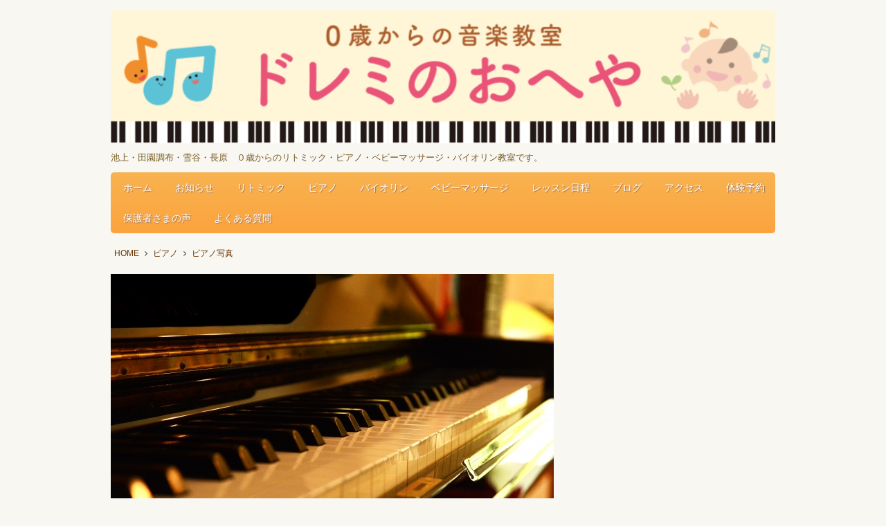

--- FILE ---
content_type: text/html; charset=UTF-8
request_url: https://doremi-room.com/piano-violin-lesson/%E3%83%94%E3%82%A2%E3%83%8E%E5%86%99%E7%9C%9F/
body_size: 6805
content:
<!--添付ファイルの表示用テンプレート-->
<!doctype html>
<!--[if IE]>
<meta http-equiv="X-UA-Compatible" content="IE=Edge">
<![endif]-->
<html dir="ltr" lang="ja" prefix="og: https://ogp.me/ns#">
<head>
<meta charset="UTF-8">
<meta id="viewport" name="viewport" content="width=device-width, initial-scale=1">
<link rel="alternate" type="application/rss+xml" title="RSS" href="https://doremi-room.com/feed/" />
<title>ピアノ写真 | 大田区 池上 田園調布 雪谷 リトミック・ピアノ・ベビーマッサージ教室「ドレミのおへや」</title>
<!--[if lt IE 9]><script src="https://doremi-room.com/wp-content/themes/twp-primula/js/html5shiv.min.js"></script><![endif]-->
	<style>img:is([sizes="auto" i], [sizes^="auto," i]) { contain-intrinsic-size: 3000px 1500px }</style>
	
		<!-- All in One SEO 4.9.3 - aioseo.com -->
	<meta name="robots" content="max-image-preview:large" />
	<link rel="canonical" href="https://doremi-room.com/piano-violin-lesson/%e3%83%94%e3%82%a2%e3%83%8e%e5%86%99%e7%9c%9f/" />
	<meta name="generator" content="All in One SEO (AIOSEO) 4.9.3" />
		<meta property="og:locale" content="ja_JP" />
		<meta property="og:site_name" content="大田区 池上 田園調布 雪谷 リトミック・ピアノ・ベビーマッサージ教室「ドレミのおへや」 | 池上・田園調布・雪谷・長原　０歳からのリトミック・ピアノ・ベビーマッサージ・バイオリン教室です。" />
		<meta property="og:type" content="article" />
		<meta property="og:title" content="ピアノ写真 | 大田区 池上 田園調布 雪谷 リトミック・ピアノ・ベビーマッサージ教室「ドレミのおへや」" />
		<meta property="og:url" content="https://doremi-room.com/piano-violin-lesson/%e3%83%94%e3%82%a2%e3%83%8e%e5%86%99%e7%9c%9f/" />
		<meta property="article:published_time" content="2021-07-23T07:44:44+00:00" />
		<meta property="article:modified_time" content="2021-07-23T07:44:44+00:00" />
		<meta name="twitter:card" content="summary" />
		<meta name="twitter:title" content="ピアノ写真 | 大田区 池上 田園調布 雪谷 リトミック・ピアノ・ベビーマッサージ教室「ドレミのおへや」" />
		<script type="application/ld+json" class="aioseo-schema">
			{"@context":"https:\/\/schema.org","@graph":[{"@type":"BreadcrumbList","@id":"https:\/\/doremi-room.com\/piano-violin-lesson\/%e3%83%94%e3%82%a2%e3%83%8e%e5%86%99%e7%9c%9f\/#breadcrumblist","itemListElement":[{"@type":"ListItem","@id":"https:\/\/doremi-room.com#listItem","position":1,"name":"\u30db\u30fc\u30e0","item":"https:\/\/doremi-room.com","nextItem":{"@type":"ListItem","@id":"https:\/\/doremi-room.com\/piano-violin-lesson\/%e3%83%94%e3%82%a2%e3%83%8e%e5%86%99%e7%9c%9f\/#listItem","name":"\u30d4\u30a2\u30ce\u5199\u771f"}},{"@type":"ListItem","@id":"https:\/\/doremi-room.com\/piano-violin-lesson\/%e3%83%94%e3%82%a2%e3%83%8e%e5%86%99%e7%9c%9f\/#listItem","position":2,"name":"\u30d4\u30a2\u30ce\u5199\u771f","previousItem":{"@type":"ListItem","@id":"https:\/\/doremi-room.com#listItem","name":"\u30db\u30fc\u30e0"}}]},{"@type":"ItemPage","@id":"https:\/\/doremi-room.com\/piano-violin-lesson\/%e3%83%94%e3%82%a2%e3%83%8e%e5%86%99%e7%9c%9f\/#itempage","url":"https:\/\/doremi-room.com\/piano-violin-lesson\/%e3%83%94%e3%82%a2%e3%83%8e%e5%86%99%e7%9c%9f\/","name":"\u30d4\u30a2\u30ce\u5199\u771f | \u5927\u7530\u533a \u6c60\u4e0a \u7530\u5712\u8abf\u5e03 \u96ea\u8c37 \u30ea\u30c8\u30df\u30c3\u30af\u30fb\u30d4\u30a2\u30ce\u30fb\u30d9\u30d3\u30fc\u30de\u30c3\u30b5\u30fc\u30b8\u6559\u5ba4\u300c\u30c9\u30ec\u30df\u306e\u304a\u3078\u3084\u300d","inLanguage":"ja","isPartOf":{"@id":"https:\/\/doremi-room.com\/#website"},"breadcrumb":{"@id":"https:\/\/doremi-room.com\/piano-violin-lesson\/%e3%83%94%e3%82%a2%e3%83%8e%e5%86%99%e7%9c%9f\/#breadcrumblist"},"author":{"@id":"https:\/\/doremi-room.com\/author\/kanri_admin\/#author"},"creator":{"@id":"https:\/\/doremi-room.com\/author\/kanri_admin\/#author"},"datePublished":"2021-07-23T16:44:44+09:00","dateModified":"2021-07-23T16:44:44+09:00"},{"@type":"Organization","@id":"https:\/\/doremi-room.com\/#organization","name":"\u30c9\u30ec\u30df\u306e\u304a\u3078\u3084","description":"\u6c60\u4e0a\u30fb\u7530\u5712\u8abf\u5e03\u30fb\u96ea\u8c37\u30fb\u9577\u539f\u3000\uff10\u6b73\u304b\u3089\u306e\u30ea\u30c8\u30df\u30c3\u30af\u30fb\u30d4\u30a2\u30ce\u30fb\u30d9\u30d3\u30fc\u30de\u30c3\u30b5\u30fc\u30b8\u30fb\u30d0\u30a4\u30aa\u30ea\u30f3\u6559\u5ba4\u3067\u3059\u3002","url":"https:\/\/doremi-room.com\/","logo":{"@type":"ImageObject","url":"https:\/\/doremi-room.com\/wp-content\/uploads\/2020\/03\/\u3082\u306a\u308a\u3056\u90b8\u30002\u6708\u30ec\u30c3\u30b9\u30f3.png","@id":"https:\/\/doremi-room.com\/piano-violin-lesson\/%e3%83%94%e3%82%a2%e3%83%8e%e5%86%99%e7%9c%9f\/#organizationLogo","width":374,"height":290},"image":{"@id":"https:\/\/doremi-room.com\/piano-violin-lesson\/%e3%83%94%e3%82%a2%e3%83%8e%e5%86%99%e7%9c%9f\/#organizationLogo"}},{"@type":"Person","@id":"https:\/\/doremi-room.com\/author\/kanri_admin\/#author","url":"https:\/\/doremi-room.com\/author\/kanri_admin\/","name":"Kanri_admin","image":{"@type":"ImageObject","@id":"https:\/\/doremi-room.com\/piano-violin-lesson\/%e3%83%94%e3%82%a2%e3%83%8e%e5%86%99%e7%9c%9f\/#authorImage","url":"https:\/\/secure.gravatar.com\/avatar\/5c29c6e5640c240a18ca106dec3351bcbe79441febffb270da25ccc768cbf750?s=96&d=mm&r=g","width":96,"height":96,"caption":"Kanri_admin"}},{"@type":"WebSite","@id":"https:\/\/doremi-room.com\/#website","url":"https:\/\/doremi-room.com\/","name":"\u5927\u7530\u533a \u9577\u539f \u6c60\u4e0a \u7530\u5712\u8abf\u5e03 \u30ea\u30c8\u30df\u30c3\u30af\u30fb\u30d4\u30a2\u30ce\u30fb\u30d9\u30d3\u30fc\u30de\u30c3\u30b5\u30fc\u30b8\u6559\u5ba4\u300c\u30c9\u30ec\u30df\u306e\u304a\u3078\u3084\u300d","description":"\u6c60\u4e0a\u30fb\u7530\u5712\u8abf\u5e03\u30fb\u96ea\u8c37\u30fb\u9577\u539f\u3000\uff10\u6b73\u304b\u3089\u306e\u30ea\u30c8\u30df\u30c3\u30af\u30fb\u30d4\u30a2\u30ce\u30fb\u30d9\u30d3\u30fc\u30de\u30c3\u30b5\u30fc\u30b8\u30fb\u30d0\u30a4\u30aa\u30ea\u30f3\u6559\u5ba4\u3067\u3059\u3002","inLanguage":"ja","publisher":{"@id":"https:\/\/doremi-room.com\/#organization"}}]}
		</script>
		<!-- All in One SEO -->

<link rel='dns-prefetch' href='//ajax.googleapis.com' />
<link rel='dns-prefetch' href='//cdnjs.cloudflare.com' />
<link rel='dns-prefetch' href='//maxcdn.bootstrapcdn.com' />
<link rel="alternate" type="application/rss+xml" title="大田区 池上 田園調布 雪谷 リトミック・ピアノ・ベビーマッサージ教室「ドレミのおへや」 &raquo; フィード" href="https://doremi-room.com/feed/" />
<link rel="alternate" type="application/rss+xml" title="大田区 池上 田園調布 雪谷 リトミック・ピアノ・ベビーマッサージ教室「ドレミのおへや」 &raquo; コメントフィード" href="https://doremi-room.com/comments/feed/" />
		<!-- This site uses the Google Analytics by ExactMetrics plugin v8.11.1 - Using Analytics tracking - https://www.exactmetrics.com/ -->
		<!-- Note: ExactMetrics is not currently configured on this site. The site owner needs to authenticate with Google Analytics in the ExactMetrics settings panel. -->
					<!-- No tracking code set -->
				<!-- / Google Analytics by ExactMetrics -->
		<link rel="canonical" href="https://doremi-room.com/piano-violin-lesson/%e3%83%94%e3%82%a2%e3%83%8e%e5%86%99%e7%9c%9f/">
<link rel='stylesheet' id='wp-block-library-css' href='https://doremi-room.com/wp-includes/css/dist/block-library/style.min.css?ver=6.8.3' type='text/css' media='all' />
<style id='classic-theme-styles-inline-css' type='text/css'>
/*! This file is auto-generated */
.wp-block-button__link{color:#fff;background-color:#32373c;border-radius:9999px;box-shadow:none;text-decoration:none;padding:calc(.667em + 2px) calc(1.333em + 2px);font-size:1.125em}.wp-block-file__button{background:#32373c;color:#fff;text-decoration:none}
</style>
<link rel='stylesheet' id='aioseo/css/src/vue/standalone/blocks/table-of-contents/global.scss-css' href='https://doremi-room.com/wp-content/plugins/all-in-one-seo-pack/dist/Lite/assets/css/table-of-contents/global.e90f6d47.css?ver=4.9.3' type='text/css' media='all' />
<style id='global-styles-inline-css' type='text/css'>
:root{--wp--preset--aspect-ratio--square: 1;--wp--preset--aspect-ratio--4-3: 4/3;--wp--preset--aspect-ratio--3-4: 3/4;--wp--preset--aspect-ratio--3-2: 3/2;--wp--preset--aspect-ratio--2-3: 2/3;--wp--preset--aspect-ratio--16-9: 16/9;--wp--preset--aspect-ratio--9-16: 9/16;--wp--preset--color--black: #000000;--wp--preset--color--cyan-bluish-gray: #abb8c3;--wp--preset--color--white: #ffffff;--wp--preset--color--pale-pink: #f78da7;--wp--preset--color--vivid-red: #cf2e2e;--wp--preset--color--luminous-vivid-orange: #ff6900;--wp--preset--color--luminous-vivid-amber: #fcb900;--wp--preset--color--light-green-cyan: #7bdcb5;--wp--preset--color--vivid-green-cyan: #00d084;--wp--preset--color--pale-cyan-blue: #8ed1fc;--wp--preset--color--vivid-cyan-blue: #0693e3;--wp--preset--color--vivid-purple: #9b51e0;--wp--preset--gradient--vivid-cyan-blue-to-vivid-purple: linear-gradient(135deg,rgba(6,147,227,1) 0%,rgb(155,81,224) 100%);--wp--preset--gradient--light-green-cyan-to-vivid-green-cyan: linear-gradient(135deg,rgb(122,220,180) 0%,rgb(0,208,130) 100%);--wp--preset--gradient--luminous-vivid-amber-to-luminous-vivid-orange: linear-gradient(135deg,rgba(252,185,0,1) 0%,rgba(255,105,0,1) 100%);--wp--preset--gradient--luminous-vivid-orange-to-vivid-red: linear-gradient(135deg,rgba(255,105,0,1) 0%,rgb(207,46,46) 100%);--wp--preset--gradient--very-light-gray-to-cyan-bluish-gray: linear-gradient(135deg,rgb(238,238,238) 0%,rgb(169,184,195) 100%);--wp--preset--gradient--cool-to-warm-spectrum: linear-gradient(135deg,rgb(74,234,220) 0%,rgb(151,120,209) 20%,rgb(207,42,186) 40%,rgb(238,44,130) 60%,rgb(251,105,98) 80%,rgb(254,248,76) 100%);--wp--preset--gradient--blush-light-purple: linear-gradient(135deg,rgb(255,206,236) 0%,rgb(152,150,240) 100%);--wp--preset--gradient--blush-bordeaux: linear-gradient(135deg,rgb(254,205,165) 0%,rgb(254,45,45) 50%,rgb(107,0,62) 100%);--wp--preset--gradient--luminous-dusk: linear-gradient(135deg,rgb(255,203,112) 0%,rgb(199,81,192) 50%,rgb(65,88,208) 100%);--wp--preset--gradient--pale-ocean: linear-gradient(135deg,rgb(255,245,203) 0%,rgb(182,227,212) 50%,rgb(51,167,181) 100%);--wp--preset--gradient--electric-grass: linear-gradient(135deg,rgb(202,248,128) 0%,rgb(113,206,126) 100%);--wp--preset--gradient--midnight: linear-gradient(135deg,rgb(2,3,129) 0%,rgb(40,116,252) 100%);--wp--preset--font-size--small: 13px;--wp--preset--font-size--medium: 20px;--wp--preset--font-size--large: 36px;--wp--preset--font-size--x-large: 42px;--wp--preset--spacing--20: 0.44rem;--wp--preset--spacing--30: 0.67rem;--wp--preset--spacing--40: 1rem;--wp--preset--spacing--50: 1.5rem;--wp--preset--spacing--60: 2.25rem;--wp--preset--spacing--70: 3.38rem;--wp--preset--spacing--80: 5.06rem;--wp--preset--shadow--natural: 6px 6px 9px rgba(0, 0, 0, 0.2);--wp--preset--shadow--deep: 12px 12px 50px rgba(0, 0, 0, 0.4);--wp--preset--shadow--sharp: 6px 6px 0px rgba(0, 0, 0, 0.2);--wp--preset--shadow--outlined: 6px 6px 0px -3px rgba(255, 255, 255, 1), 6px 6px rgba(0, 0, 0, 1);--wp--preset--shadow--crisp: 6px 6px 0px rgba(0, 0, 0, 1);}:where(.is-layout-flex){gap: 0.5em;}:where(.is-layout-grid){gap: 0.5em;}body .is-layout-flex{display: flex;}.is-layout-flex{flex-wrap: wrap;align-items: center;}.is-layout-flex > :is(*, div){margin: 0;}body .is-layout-grid{display: grid;}.is-layout-grid > :is(*, div){margin: 0;}:where(.wp-block-columns.is-layout-flex){gap: 2em;}:where(.wp-block-columns.is-layout-grid){gap: 2em;}:where(.wp-block-post-template.is-layout-flex){gap: 1.25em;}:where(.wp-block-post-template.is-layout-grid){gap: 1.25em;}.has-black-color{color: var(--wp--preset--color--black) !important;}.has-cyan-bluish-gray-color{color: var(--wp--preset--color--cyan-bluish-gray) !important;}.has-white-color{color: var(--wp--preset--color--white) !important;}.has-pale-pink-color{color: var(--wp--preset--color--pale-pink) !important;}.has-vivid-red-color{color: var(--wp--preset--color--vivid-red) !important;}.has-luminous-vivid-orange-color{color: var(--wp--preset--color--luminous-vivid-orange) !important;}.has-luminous-vivid-amber-color{color: var(--wp--preset--color--luminous-vivid-amber) !important;}.has-light-green-cyan-color{color: var(--wp--preset--color--light-green-cyan) !important;}.has-vivid-green-cyan-color{color: var(--wp--preset--color--vivid-green-cyan) !important;}.has-pale-cyan-blue-color{color: var(--wp--preset--color--pale-cyan-blue) !important;}.has-vivid-cyan-blue-color{color: var(--wp--preset--color--vivid-cyan-blue) !important;}.has-vivid-purple-color{color: var(--wp--preset--color--vivid-purple) !important;}.has-black-background-color{background-color: var(--wp--preset--color--black) !important;}.has-cyan-bluish-gray-background-color{background-color: var(--wp--preset--color--cyan-bluish-gray) !important;}.has-white-background-color{background-color: var(--wp--preset--color--white) !important;}.has-pale-pink-background-color{background-color: var(--wp--preset--color--pale-pink) !important;}.has-vivid-red-background-color{background-color: var(--wp--preset--color--vivid-red) !important;}.has-luminous-vivid-orange-background-color{background-color: var(--wp--preset--color--luminous-vivid-orange) !important;}.has-luminous-vivid-amber-background-color{background-color: var(--wp--preset--color--luminous-vivid-amber) !important;}.has-light-green-cyan-background-color{background-color: var(--wp--preset--color--light-green-cyan) !important;}.has-vivid-green-cyan-background-color{background-color: var(--wp--preset--color--vivid-green-cyan) !important;}.has-pale-cyan-blue-background-color{background-color: var(--wp--preset--color--pale-cyan-blue) !important;}.has-vivid-cyan-blue-background-color{background-color: var(--wp--preset--color--vivid-cyan-blue) !important;}.has-vivid-purple-background-color{background-color: var(--wp--preset--color--vivid-purple) !important;}.has-black-border-color{border-color: var(--wp--preset--color--black) !important;}.has-cyan-bluish-gray-border-color{border-color: var(--wp--preset--color--cyan-bluish-gray) !important;}.has-white-border-color{border-color: var(--wp--preset--color--white) !important;}.has-pale-pink-border-color{border-color: var(--wp--preset--color--pale-pink) !important;}.has-vivid-red-border-color{border-color: var(--wp--preset--color--vivid-red) !important;}.has-luminous-vivid-orange-border-color{border-color: var(--wp--preset--color--luminous-vivid-orange) !important;}.has-luminous-vivid-amber-border-color{border-color: var(--wp--preset--color--luminous-vivid-amber) !important;}.has-light-green-cyan-border-color{border-color: var(--wp--preset--color--light-green-cyan) !important;}.has-vivid-green-cyan-border-color{border-color: var(--wp--preset--color--vivid-green-cyan) !important;}.has-pale-cyan-blue-border-color{border-color: var(--wp--preset--color--pale-cyan-blue) !important;}.has-vivid-cyan-blue-border-color{border-color: var(--wp--preset--color--vivid-cyan-blue) !important;}.has-vivid-purple-border-color{border-color: var(--wp--preset--color--vivid-purple) !important;}.has-vivid-cyan-blue-to-vivid-purple-gradient-background{background: var(--wp--preset--gradient--vivid-cyan-blue-to-vivid-purple) !important;}.has-light-green-cyan-to-vivid-green-cyan-gradient-background{background: var(--wp--preset--gradient--light-green-cyan-to-vivid-green-cyan) !important;}.has-luminous-vivid-amber-to-luminous-vivid-orange-gradient-background{background: var(--wp--preset--gradient--luminous-vivid-amber-to-luminous-vivid-orange) !important;}.has-luminous-vivid-orange-to-vivid-red-gradient-background{background: var(--wp--preset--gradient--luminous-vivid-orange-to-vivid-red) !important;}.has-very-light-gray-to-cyan-bluish-gray-gradient-background{background: var(--wp--preset--gradient--very-light-gray-to-cyan-bluish-gray) !important;}.has-cool-to-warm-spectrum-gradient-background{background: var(--wp--preset--gradient--cool-to-warm-spectrum) !important;}.has-blush-light-purple-gradient-background{background: var(--wp--preset--gradient--blush-light-purple) !important;}.has-blush-bordeaux-gradient-background{background: var(--wp--preset--gradient--blush-bordeaux) !important;}.has-luminous-dusk-gradient-background{background: var(--wp--preset--gradient--luminous-dusk) !important;}.has-pale-ocean-gradient-background{background: var(--wp--preset--gradient--pale-ocean) !important;}.has-electric-grass-gradient-background{background: var(--wp--preset--gradient--electric-grass) !important;}.has-midnight-gradient-background{background: var(--wp--preset--gradient--midnight) !important;}.has-small-font-size{font-size: var(--wp--preset--font-size--small) !important;}.has-medium-font-size{font-size: var(--wp--preset--font-size--medium) !important;}.has-large-font-size{font-size: var(--wp--preset--font-size--large) !important;}.has-x-large-font-size{font-size: var(--wp--preset--font-size--x-large) !important;}
:where(.wp-block-post-template.is-layout-flex){gap: 1.25em;}:where(.wp-block-post-template.is-layout-grid){gap: 1.25em;}
:where(.wp-block-columns.is-layout-flex){gap: 2em;}:where(.wp-block-columns.is-layout-grid){gap: 2em;}
:root :where(.wp-block-pullquote){font-size: 1.5em;line-height: 1.6;}
</style>
<link rel='stylesheet' id='wpsm_ac-font-awesome-front-css' href='https://doremi-room.com/wp-content/plugins/responsive-accordion-and-collapse/css/font-awesome/css/font-awesome.min.css?ver=6.8.3' type='text/css' media='all' />
<link rel='stylesheet' id='wpsm_ac_bootstrap-front-css' href='https://doremi-room.com/wp-content/plugins/responsive-accordion-and-collapse/css/bootstrap-front.css?ver=6.8.3' type='text/css' media='all' />
<link rel='stylesheet' id='nf_add_font_awesome-css' href='//maxcdn.bootstrapcdn.com/font-awesome/4.3.0/css/font-awesome.min.css?ver=6.8.3' type='text/css' media='all' />
<script type="text/javascript" src="//cdnjs.cloudflare.com/ajax/libs/jquery-easing/1.4.1/jquery.easing.min.js?ver=6.8.3" id="jquery-easing-js"></script>
<link rel="https://api.w.org/" href="https://doremi-room.com/wp-json/" /><link rel="alternate" title="JSON" type="application/json" href="https://doremi-room.com/wp-json/wp/v2/media/6061" /><link rel='shortlink' href='https://doremi-room.com/?p=6061' />
<link rel="alternate" title="oEmbed (JSON)" type="application/json+oembed" href="https://doremi-room.com/wp-json/oembed/1.0/embed?url=https%3A%2F%2Fdoremi-room.com%2Fpiano-violin-lesson%2F%25e3%2583%2594%25e3%2582%25a2%25e3%2583%258e%25e5%2586%2599%25e7%259c%259f%2F" />
<link rel="alternate" title="oEmbed (XML)" type="text/xml+oembed" href="https://doremi-room.com/wp-json/oembed/1.0/embed?url=https%3A%2F%2Fdoremi-room.com%2Fpiano-violin-lesson%2F%25e3%2583%2594%25e3%2582%25a2%25e3%2583%258e%25e5%2586%2599%25e7%259c%259f%2F&#038;format=xml" />
<script type="application/ld+json">{
"@context": "https://schema.org", 
"@type": "WebPage", 
"headline": "ピアノ写真", 
"image": { 
"@type": "ImageObject", 
"url": "https://doremi-room.com/wp-content/themes/twp-primula/images/default-eye-catch.jpg", 
"height": 696, 
"width": 696 }, 
"datePublished": "2021/07/23", 
"dateModified": "2021/07/23", 
"author": { 
"@type": "Organization", 
"name": "Kanri_admin" }, 
"publisher": { "@type": "Organization", 
"name": "問合せ", 
"logo": { 
"@type": "ImageObject", "url": "https://doremi-room.com/wp-content/uploads/2025/02/看板　池上.png", 
"width": 300, 
"height": 60 }
}, 
"description": "" } 
}</script><link rel="icon" href="https://doremi-room.com/wp-content/uploads/2024/09/cropped-ロゴ　正方形-32x32.png" sizes="32x32" />
<link rel="icon" href="https://doremi-room.com/wp-content/uploads/2024/09/cropped-ロゴ　正方形-192x192.png" sizes="192x192" />
<link rel="apple-touch-icon" href="https://doremi-room.com/wp-content/uploads/2024/09/cropped-ロゴ　正方形-180x180.png" />
<meta name="msapplication-TileImage" content="https://doremi-room.com/wp-content/uploads/2024/09/cropped-ロゴ　正方形-270x270.png" />
		<style type="text/css" id="wp-custom-css">
			.post-date{
	float:left;
	padding-right:10px;
}
.sidebar-widget{
	text-align:center;
}
.sidebar-widget p{
	text-align:left;
}
#ca15177f47434741477f47 .srvc01ca {

    width: 280px;
    text-align: center;
    margin-left: auto;
    margin-right: auto;

}
input{
	padding:10px;
}


@media screen and (max-width: 480px) {
.box3 img {
    display: block;
    margin: auto;
    max-width: 250px;
}
}		</style>
		<link rel="stylesheet" href="https://doremi-room.com/wp-content/themes/twp-primula/style.css" type="text/css" media="all" />
<link rel="stylesheet" href="https://doremi-room.com/wp-content/themes/twp-primula/js/flexslider.css" type="text/css" media="all" />
	<!-- Global site tag (gtag.js) - Google Analytics -->
<script async src="https://www.googletagmanager.com/gtag/js?id=UA-135956049-2"></script>
<script>
  window.dataLayer = window.dataLayer || [];
  function gtag(){dataLayer.push(arguments);}
  gtag('js', new Date());

  gtag('config', 'UA-135956049-2');
</script>

</head>
<body class="attachment wp-singular attachment-template-default attachmentid-6061 attachment-jpeg wp-theme-twp-primula %e3%83%94%e3%82%a2%e3%83%8e%e5%86%99%e7%9c%9f piano-violin-lesson" id="orange">

<div class="wrap">
<div class="main clearfix">
<header> 
	<!--スマホ用トグル-->
	<div class="sp-right"> <a class="menu-trigger" id="menu-trigger" href="#"> <span></span> <span></span> <span></span> </a> </div>
	<div class="header-title clearfix">
	
		<!--タイトル（ロゴ画像またはテキスト）-->
		<div class="top-logo">
			<a href="https://doremi-room.com">
						<!--ロゴ画像--> 
			<h1 class="no-style"><img src="https://doremi-room.com/wp-content/uploads/2025/02/看板　池上.png" alt="大田区 池上 田園調布 雪谷 リトミック・ピアノ・ベビーマッサージ教室「ドレミのおへや」" class="title-logo"></h1>
						</a>
			<!--キャッチコピー-->
			<p class="catch">
			池上・田園調布・雪谷・長原　０歳からのリトミック・ピアノ・ベビーマッサージ・バイオリン教室です。			</p>
		</div>
		
		<!--TEL-->
			</div>
	
	<!--メインメニュー-->
	<nav id="header-menu" class="radius5px topnav">
		<ul class="top-menu"><li class="menu-item"><a href="https://doremi-room.com">ホーム</a></li>
<li class="menu-item"><a href="https://doremi-room.com/news/">お知らせ</a></li>
<li class="menu-item"><a href="https://doremi-room.com/class/">リトミック</a></li>
<li class="menu-item"><a href="https://doremi-room.com/piano-violin-lesson/">ピアノ</a></li>
<li class="menu-item"><a href="https://doremi-room.com/about-vaiolin-lesson/">バイオリン</a></li>
<li class="menu-item"><a href="https://doremi-room.com/daily-touch-care/">ベビーマッサージ</a></li>
<li class="menu-item"><a href="https://doremi-room.com/schedule/">レッスン日程</a></li>
<li class="menu-item"><a href="https://doremi-room.com/blog/">ブログ</a></li>
<li class="menu-item"><a href="https://doremi-room.com/access/">アクセス</a></li>
<li class="menu-item"><a href="https://doremi-room.com/traial-lesson/">体験予約</a></li>
<li class="menu-item"><a href="https://doremi-room.com/voice-gallery/">保護者さまの声</a></li>
<li class="menu-item"><a href="https://doremi-room.com/faq/">よくある質問</a></li>
</ul>	</nav>
</header>
<!--パンくずリスト-->
<div class="twp-breadcrumb clearfix"><ol itemscope itemtype="http://schema.org/BreadcrumbList"><li itemprop="itemListElement" itemscope itemtype="http://schema.org/ListItem">
<a href="https://doremi-room.com/" itemprop="item"><span itemprop="name">HOME</span></a>
<meta itemprop="position" content="1" /></li><li itemprop="itemListElement" itemscope itemtype="http://schema.org/ListItem">
<a href="https://doremi-room.com/piano-violin-lesson/" itemprop="item"><span itemprop="name">ピアノ</span></a>
<meta itemprop="position" content="2" /></li><li itemprop="itemListElement" itemscope itemtype="http://schema.org/ListItem">
<a href="https://doremi-room.com/piano-violin-lesson/%e3%83%94%e3%82%a2%e3%83%8e%e5%86%99%e7%9c%9f/" itemprop="item"><span itemprop="name">ピアノ写真</span></a>
<meta itemprop="position" content="3" /></li></ol></div><div id="one-column">
<img src="https://doremi-room.com/wp-content/uploads/2021/07/ピアノ写真.jpg" width="640" height="393" alt="" />
<h4 class="attachment-title">ピアノ写真</h4>
<!--キャプションを表示-->
<p></p>
<p class="attachment-link"><a href='https://doremi-room.com/piano-violin-lesson/%e3%83%94%e3%82%a2%e3%83%8e%e3%81%a8%e3%83%b4%e3%82%a1%e3%82%a4%e3%82%aa%e3%83%aa%e3%83%b3%e3%81%ae%e5%86%99%e7%9c%9f/'><i class="fa fa-caret-left fa-lg" aria-hidden="true"></i></a>　<a href='https://doremi-room.com/piano-violin-lesson/%e3%82%b5%e3%82%a6%e3%83%b3%e3%83%89%e3%83%97%e3%83%ab%e3%83%bc%e3%83%95%e7%94%b0%e5%9c%92%e8%aa%bf%e5%b8%83%e3%80%80%e5%9c%b0%e5%9b%b3%e3%80%80%e9%ab%98%e8%a7%a3%e5%83%8f%e5%ba%a6/'><i class="fa fa-caret-right fa-lg" aria-hidden="true"></i></a></p>
</div>
<!--//#one-column -->
</div>
<!--//.main-->

<footer>
	<p class="footer-name"><a href="https://doremi-room.com">
		大田区 池上 田園調布 雪谷 リトミック・ピアノ・ベビーマッサージ教室「ドレミのおへや」		</a></p>
	<nav id="footer-menu" class="menu-wrap">
		<ul class="footer-nav"><li class="menu-item"><a href="https://doremi-room.com">ホーム</a></li>
<li class="menu-item"><a href="https://doremi-room.com/news/">お知らせ</a></li>
<li class="menu-item"><a href="https://doremi-room.com/class/">リトミック</a></li>
<li class="menu-item"><a href="https://doremi-room.com/piano-violin-lesson/">ピアノ</a></li>
<li class="menu-item"><a href="https://doremi-room.com/about-vaiolin-lesson/">バイオリン</a></li>
<li class="menu-item"><a href="https://doremi-room.com/daily-touch-care/">ベビーマッサージ</a></li>
<li class="menu-item"><a href="https://doremi-room.com/schedule/">レッスン日程</a></li>
<li class="menu-item"><a href="https://doremi-room.com/blog/">ブログ</a></li>
<li class="menu-item"><a href="https://doremi-room.com/access/">アクセス</a></li>
<li class="menu-item"><a href="https://doremi-room.com/traial-lesson/">体験予約</a></li>
<li class="menu-item"><a href="https://doremi-room.com/voice-gallery/">保護者さまの声</a></li>
<li class="menu-item"><a href="https://doremi-room.com/faq/">よくある質問</a></li>
</ul>	</nav>
	<ul class="sns-navi">
									</ul>
	<p class="copyright">&copy; <a href="https://doremi-room.com">問合せ</a>
	<!--Theme by-->
	<span class="theme-twp">｜<a href="https://taratorowp.com" target="_blank" rel="nofollow">Theme by taratoro WP</a></span>
	<!--//Theme by-->
	</p>
	<!--login-->
		<!--//login-->
</footer>
</div>
<div id="page-top"><a href="#">TOP</a></div>
<script type="speculationrules">
{"prefetch":[{"source":"document","where":{"and":[{"href_matches":"\/*"},{"not":{"href_matches":["\/wp-*.php","\/wp-admin\/*","\/wp-content\/uploads\/*","\/wp-content\/*","\/wp-content\/plugins\/*","\/wp-content\/themes\/twp-primula\/*","\/*\\?(.+)"]}},{"not":{"selector_matches":"a[rel~=\"nofollow\"]"}},{"not":{"selector_matches":".no-prefetch, .no-prefetch a"}}]},"eagerness":"conservative"}]}
</script>
<script type="text/javascript" src="https://doremi-room.com/wp-includes/js/comment-reply.min.js?ver=6.8.3" id="comment-reply-js" async="async" data-wp-strategy="async"></script>
<script type="text/javascript" src="//ajax.googleapis.com/ajax/libs/jquery/1.11.3/jquery.min.js?ver=1.11.3" id="jquery-js"></script>
<script type="text/javascript" src="https://doremi-room.com/wp-content/plugins/responsive-accordion-and-collapse/js/accordion-custom.js?ver=6.8.3" id="call_ac-custom-js-front-js"></script>
<script type="text/javascript" src="https://doremi-room.com/wp-content/plugins/responsive-accordion-and-collapse/js/accordion.js?ver=6.8.3" id="call_ac-js-front-js"></script>
<script type="text/javascript" src="https://doremi-room.com/wp-content/themes/twp-primula/js/jquery.flexslider.js?ver=1.0.0" id="flexslider-js"></script>
<script type="text/javascript" src="https://doremi-room.com/wp-content/themes/twp-primula/js/main.js?ver=1.0.0" id="basic-js"></script>
<script type="text/javascript" src="https://doremi-room.com/wp-content/themes/twp-primula/js/imgLiquid-min.js?ver=1.0.0" id="imgLquid-js"></script>
<script type="text/javascript" src="https://doremi-room.com/wp-content/themes/twp-primula/js/jquery.matchHeight-min.js?ver=1.0.0" id="matchHeigh-js"></script>
				<script type="text/javascript">
					jQuery.noConflict();
					(
						function ( $ ) {
							$( function () {
								$( "area[href*=\\#],a[href*=\\#]:not([href=\\#]):not([href^='\\#tab']):not([href^='\\#quicktab']):not([href^='\\#pane'])" ).click( function () {
									if ( location.pathname.replace( /^\//, '' ) == this.pathname.replace( /^\//, '' ) && location.hostname == this.hostname ) {
										var target = $( this.hash );
										target = target.length ? target : $( '[name=' + this.hash.slice( 1 ) + ']' );
										if ( target.length ) {
											$( 'html,body' ).animate( {
												scrollTop: target.offset().top - 20											},900 , 'easeInQuint' );
											return false;
										}
									}
								} );
							} );
						}
					)( jQuery );
				</script>
			</body></html>